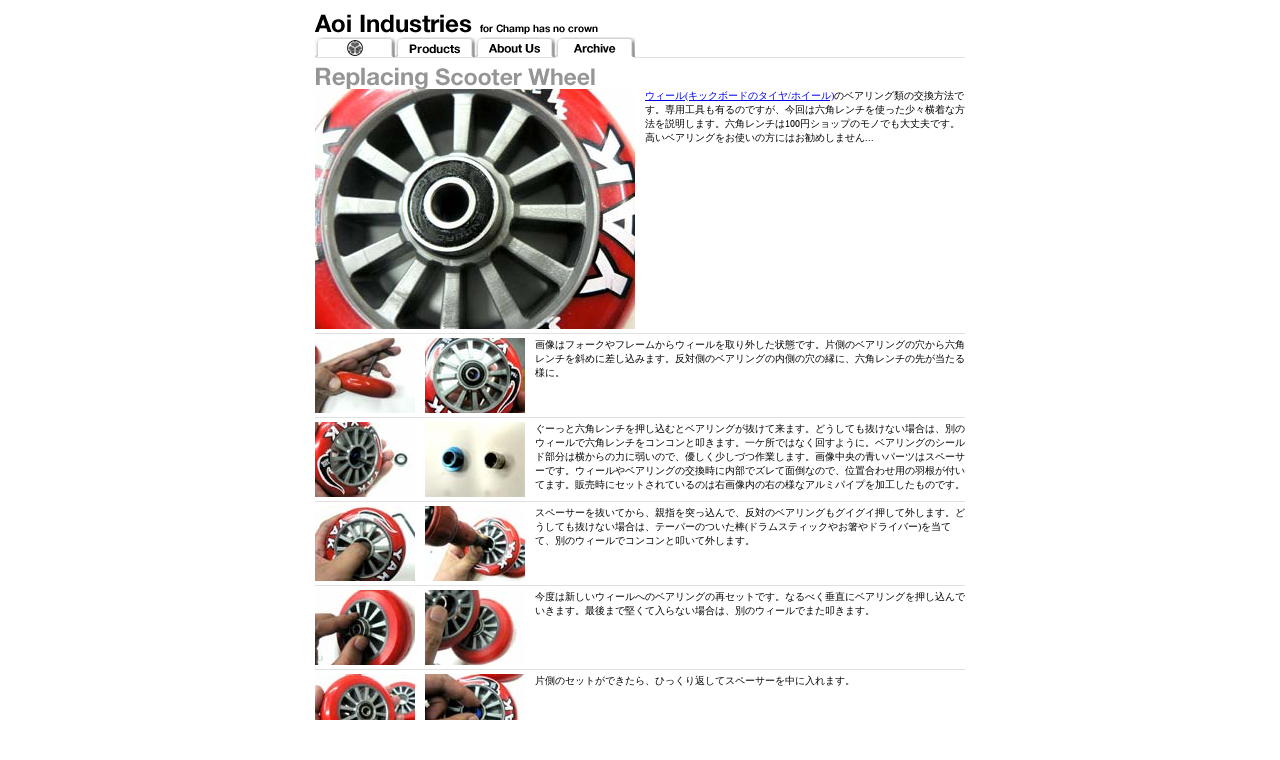

--- FILE ---
content_type: text/html
request_url: http://www.sklld.com/dir_pc/index_archive_019.html
body_size: 2499
content:
<html>
<head>
<title>Aoi Industries / Kick Scooter Replacing wheel</title>
<meta http-equiv="Content-Type" content="text/html; charset=Shift_JIS">
<link rel="shortcut icon" href="favicon.ico">
<META name="keywords" content="自転車,キックボード,改造,JD Razor,Micro,パーツ,ハンドル,ブルホーン,ラピッドホーン,RapidHorn,ドロップファイヤー,DropFire,ドロップエンド,Drop End">
<META name="description" content="Replacing Scooter wheel キックボードのウィール(タイヤ/ホイール)交換方法">
</head>

<body bgcolor="#FFFFFF" leftmargin="0" topmargin="0" marginwidth="0" marginheight="0">
<table width="650" border="0" cellspacing="0" cellpadding="0" align="center">
<tr>
<td><img src="img/blank.gif" width="650" height="10"></td>
</tr>
</table>


<table width="650" border="0" cellspacing="0" cellpadding="0" align="center">
<tr>
<td width="320"><img src="img/title.gif" width="315" height="24" alt="Aoi Industries"></td>
<td><img src="img/blank.gif" width="10" height="24"></td>
<td width="320"><img src="img/blank.gif" width="320" height="24"></td>
</tr>
</table>
<table width="650" border="0" cellspacing="0" cellpadding="0" align="center">
<tr>
<td><img src="img/blank.gif" width="650" height="3"></td>
</tr>
</table>
<table width="650" border="0" cellspacing="0" cellpadding="0" align="center">
<tr>
<td width="80"><a href="index.html"><img src="img/dir_01_off.gif" width="80" height="21" border="0"></a></td>
<td width="80"><a href="index_product.html"><img src="img/dir_03_off.gif" width="80" height="21" border="0"></a></td>
<td width="80"><a href="index_about.html"><img src="img/dir_02_off.gif" width="80" height="21" border="0"></a></td>
<td width="80"><a href="index_archive.html"><img src="img/dir_04_on.gif" width="80" height="21" border="0"></a></td>
<td><img src="img/dir_adapt.gif" width="160" height="21"></td>
<td width="90"><img src="img/dir_adapt.gif" width="90" height="21"></td>
<td width="80"><img src="img/dir_adapt.gif" width="80" height="21"></td>
</tr>
</table>
<table width="650" border="0" cellspacing="0" cellpadding="0" align="center">
<tr>
<td><img src="img/blank.gif" width="650" height="7"></td>
</tr>
</table>
<table width="650" border="0" cellspacing="0" cellpadding="0" align="center">
<tr> 
<td><img src="img/arc019_title.gif" width="400" height="24" alt="Replacing Scooter wheel キックボードのウィール(タイヤ/ホイール)交換方法"></td>
</tr>
</table>
<table width="650" border="0" cellspacing="0" cellpadding="0" align="center">
<tr> 
<td width="320" valign="top"><img src="img/wh_005_pic.jpg" width="320" height="240"></td>
<td><img src="img/blank.gif" width="10" height="24"></td>
<td width="320" valign="top"> <font size="1"><a href="index_product_AIP013.html">ウィール(キックボードのタイヤ/ホイール)</a>のベアリング類の交換方法です。専用工具も有るのですが、今回は六角レンチを使った少々横着な方法を説明します。六角レンチは100円ショップのモノでも大丈夫です。高いベアリングをお使いの方にはお勧めしません... </font></td>
</tr>
</table>
<table width="650" border="0" cellspacing="0" cellpadding="0" align="center">
<tr> 
<td><img src="img/hr.gif" width="650" height="9"></td>
</tr>
</table>
<table width="650" border="0" cellspacing="0" cellpadding="0" align="center">
<tr> 
<td width="100"><a href="img/wh_009.jpg"><img src="img/wh_009_th.jpg" width="100" height="75" border="0"></a></td>
<td width="10"><img src="img/blank.gif" width="10" height="75"></td>
<td width="100"><a href="img/wh_010.jpg"><img src="img/wh_010_th.jpg" width="100" height="75" border="0"></a></td>
<td width="10"><img src="img/blank.gif" width="10" height="75"></td>
<td width="430" valign="top"><font size="1">画像はフォークやフレームからウィールを取り外した状態です。片側のベアリングの穴から六角レンチを斜めに差し込みます。反対側のベアリングの内側の穴の縁に、六角レンチの先が当たる様に。</font></td>
</tr>
</table>
<table width="650" border="0" cellspacing="0" cellpadding="0" align="center">
<tr> 
<td><img src="img/hr.gif" width="650" height="9"></td>
</tr>
</table>
<table width="650" border="0" cellspacing="0" cellpadding="0" align="center">
<tr> 
<td width="100"><a href="img/wh_011.jpg"><img src="img/wh_011_th.jpg" width="100" height="75" border="0"></a></td>
<td width="10"><img src="img/blank.gif" width="10" height="75"></td>
<td width="100"><a href="img/wh_008.jpg"><img src="img/wh_008_th.jpg" width="100" height="75" border="0"></a></td>
<td width="10"><img src="img/blank.gif" width="10" height="75"></td>
<td width="430" valign="top"><font size="1">ぐーっと六角レンチを押し込むとベアリングが抜けて来ます。どうしても抜けない場合は、別のウィールで六角レンチをコンコンと叩きます。一ケ所ではなく回すように。ベアリングのシールド部分は横からの力に弱いので、優しく少しづつ作業します。画像中央の青いパーツはスペーサーです。ウィールやベアリングの交換時に内部でズレて面倒なので、位置合わせ用の羽根が付いてます。販売時にセットされているのは右画像内の右の様なアルミパイプを加工したものです。</font></td>
</tr>
</table>
<table width="650" border="0" cellspacing="0" cellpadding="0" align="center">
<tr> 
<td><img src="img/hr.gif" width="650" height="9"></td>
</tr>
</table>
<table width="650" border="0" cellspacing="0" cellpadding="0" align="center">
<tr> 
<td width="100"><a href="img/wh_012.jpg"><img src="img/wh_012_th.jpg" width="100" height="75" border="0"></a></td>
<td width="10"><img src="img/blank.gif" width="10" height="75"></td>
<td width="100"><a href="img/wh_013.jpg"><img src="img/wh_013_th.jpg" width="100" height="75" border="0"></a></td>
<td width="10"><img src="img/blank.gif" width="10" height="75"></td>
<td width="430" valign="top"><font size="1">スペーサーを抜いてから、親指を突っ込んで、反対のベアリングもグイグイ押して外します。どうしても抜けない場合は、テーパーのついた棒(ドラムスティックやお箸やドライバー)を当てて、別のウィールでコンコンと叩いて外します。</font></td>
</tr>
</table>
<table width="650" border="0" cellspacing="0" cellpadding="0" align="center">
<tr> 
<td><img src="img/hr.gif" width="650" height="9"></td>
</tr>
</table>
<table width="650" border="0" cellspacing="0" cellpadding="0" align="center">
<tr> 
<td width="100"><a href="img/wh_001.jpg"><img src="img/wh_001_th.jpg" width="100" height="75" border="0"></a></td>
<td width="10"><img src="img/blank.gif" width="10" height="75"></td>
<td width="100"><a href="img/wh_002.jpg"><img src="img/wh_002_th.jpg" width="100" height="75" border="0"></a></td>
<td width="10"><img src="img/blank.gif" width="10" height="75"></td>
<td width="430" valign="top"><font size="1">今度は新しいウィールへのベアリングの再セットです。なるべく垂直にベアリングを押し込んでいきます。最後まで堅くて入らない場合は、別のウィールでまた叩きます。</font></td>
</tr>
</table>
<table width="650" border="0" cellspacing="0" cellpadding="0" align="center">
<tr> 
<td><img src="img/hr.gif" width="650" height="9"></td>
</tr>
</table>
<table width="650" border="0" cellspacing="0" cellpadding="0" align="center">
<tr> 
<td width="100"><a href="img/wh_003.jpg"><img src="img/wh_003_th.jpg" width="100" height="75" border="0"></a></td>
<td width="10"><img src="img/blank.gif" width="10" height="75"></td>
<td width="100"><a href="img/wh_004.jpg"><img src="img/wh_004_th.jpg" width="100" height="75" border="0"></a></td>
<td width="10"><img src="img/blank.gif" width="10" height="75"></td>
<td width="430" valign="top"><font size="1">片側のセットができたら、ひっくり返してスペーサーを中に入れます。</font></td>
</tr>
</table>
<table width="650" border="0" cellspacing="0" cellpadding="0" align="center">
<tr> 
<td><img src="img/hr.gif" width="650" height="9"></td>
</tr>
</table>
<table width="650" border="0" cellspacing="0" cellpadding="0" align="center">
<tr> 
<td width="100"><a href="img/wh_005.jpg"><img src="img/wh_005_th.jpg" width="100" height="75" border="0"></a></td>
<td width="10"><img src="img/blank.gif" width="10" height="75"></td>
<td width="100"><a href="img/wh_006.jpg"><img src="img/wh_006_th.jpg" width="100" height="75" border="0"></a></td>
<td width="10"><img src="img/blank.gif" width="10" height="75"></td>
<td width="430" valign="top"><font size="1">なるべく垂直にベアリングを押し込んで... 完成です。最終的にはフレームやフォークに固定する際に再び完全に圧入される事になりますので、若干の浮き位は大丈夫です。</font></td>
</tr>
</table>
<table width="650" border="0" cellspacing="0" cellpadding="0" align="center">
<tr>
<td width="650" align="right">
<div id="fb-root"></div><script src="http://connect.facebook.net/en_US/all.js#appId=127333704014930&amp;xfbml=1"></script><fb:like href="" send="false" layout="button_count" width="65" show_faces="false" colorscheme="dark" font="arial"></fb:like>

<a href="http://twitter.com/share" class="twitter-share-button" data-count="horizontal" data-via="bobbynumark" data-lang="ja">Tweet</a>
<script type="text/javascript" src="http://platform.twitter.com/widgets.js" charset="UTF-8"></script>
</td>
</tr>
</table>
<table width="650" border="0" cellspacing="0" cellpadding="0" align="center">

<tr>
<td><img src="img/blank.gif" width="650" height="7"></td>
</tr>

<tr>
<td bgcolor="#E0E0E0"><img src="img/blank.gif" width="650" height="1"></td>
</tr>

<tr>
<td><img src="img/blank.gif" width="650" height="7"></td>
</tr>
</table>
<table width="650" border="0" cellspacing="0" cellpadding="0" align="center">
<tr>
<td><font size="1">Copyright 2006-2020 Aoi Industries,Inc. All rights reserved.
information on <a href="mailto:sklld@sklld.com?subject=問い合わせ">sklld@sklld.com</a>
</font></td>
</tr>
</table>
<table width="650" border="0" cellspacing="0" cellpadding="0" align="center">
<tr> 
<td><img src="img/blank.gif" width="650" height="20"></td>
</tr>
</table>
<script type="text/javascript">
var gaJsHost = (("https:" == document.location.protocol) ? "https://ssl." : "http://www.");
document.write(unescape("%3Cscript src='" + gaJsHost + "google-analytics.com/ga.js' type='text/javascript'%3E%3C/script%3E"));
</script>
<script type="text/javascript">
try {
var pageTracker = _gat._getTracker("UA-2713425-1");
pageTracker._trackPageview();
} catch(err) {}</script>
</body>
</html>
